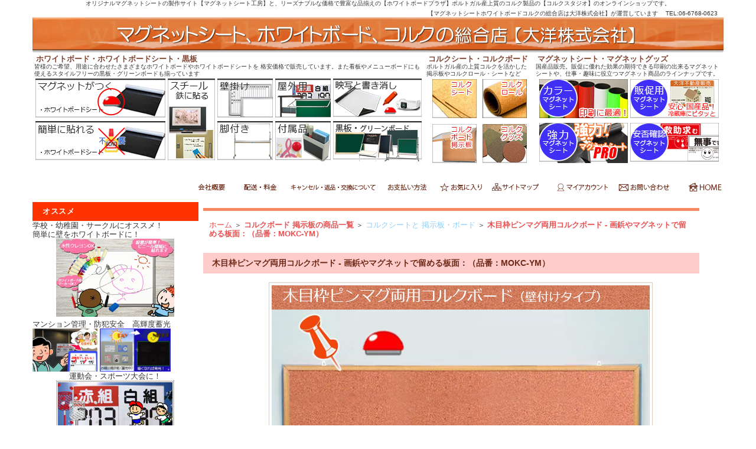

--- FILE ---
content_type: text/html; charset=EUC-JP
request_url: https://white-magnet.shop-pro.jp/?pid=158985514
body_size: 13233
content:
<!DOCTYPE html PUBLIC "-//W3C//DTD XHTML 1.0 Transitional//EN" "http://www.w3.org/TR/xhtml1/DTD/xhtml1-transitional.dtd">
<html xmlns:og="http://ogp.me/ns#" xmlns:fb="http://www.facebook.com/2008/fbml" xmlns:mixi="http://mixi-platform.com/ns#" xmlns="http://www.w3.org/1999/xhtml" xml:lang="ja" lang="ja" dir="ltr">
<head>
<meta http-equiv="content-type" content="text/html; charset=euc-jp" />
<meta http-equiv="X-UA-Compatible" content="IE=edge,chrome=1" />
<title>木目枠ピンマグ両用コルクボード ／木目枠ピンマグ両用コルクボード（品番：MOKC-YM）- マグネットシートとホワイトボードの総合店【大洋株式会社】</title>
<meta name="Keywords" content="コルク,コルクボード,屋外,掲示板,ディスプレイボード,マグネット祝典,催事,掲示,表彰式,仕切り,入学式,卒業式,講堂.弔事,備品" />
<meta name="Description" content="木目枠ピンマグ両用コルクボード- 画鋲とマグネットで留める板面：（品番：MOKC-YM） あたたかみのある木目調のフレームとコルクの風合いがマッチしている画鋲とマグネットでの掲示が可能な木目枠のコルクボード" />
<meta name="Author" content="Taiyo.co.,ltd." />
<meta name="Copyright" content="Taiyo.co.,ltd." />
<meta http-equiv="content-style-type" content="text/css" />
<meta http-equiv="content-script-type" content="text/javascript" />
<link rel="stylesheet" href="https://img06.shop-pro.jp/PA01135/486/css/5/index.css?cmsp_timestamp=20251108102754" type="text/css" />

<link rel="alternate" type="application/rss+xml" title="rss" href="https://white-magnet.shop-pro.jp/?mode=rss" />
<link rel="alternate" media="handheld" type="text/html" href="https://white-magnet.shop-pro.jp/?prid=158985514" />
<script type="text/javascript" src="//ajax.googleapis.com/ajax/libs/jquery/1.7.2/jquery.min.js" ></script>
<meta property="og:title" content="木目枠ピンマグ両用コルクボード ／木目枠ピンマグ両用コルクボード（品番：MOKC-YM）- マグネットシートとホワイトボードの総合店【大洋株式会社】" />
<meta property="og:description" content="木目枠ピンマグ両用コルクボード- 画鋲とマグネットで留める板面：（品番：MOKC-YM） あたたかみのある木目調のフレームとコルクの風合いがマッチしている画鋲とマグネットでの掲示が可能な木目枠のコルクボード" />
<meta property="og:url" content="https://white-magnet.shop-pro.jp?pid=158985514" />
<meta property="og:site_name" content="マグネットシート、ホワイトボード、コルクの総合店【大洋株式会社】" />
<meta property="og:image" content="https://img06.shop-pro.jp/PA01135/486/product/158985514.png?cmsp_timestamp=20210416120317"/>
<meta property="og:type" content="product" />
<meta property="product:price:amount" content="9130" />
<meta property="product:price:currency" content="JPY" />
<meta property="product:product_link" content="https://white-magnet.shop-pro.jp?pid=158985514" />
<span class="f1s">オリジナルマグネットシートの製作サイト【マグネットシート工房】と、リーズナブルな価格で豊富な品揃えの【ホワイトボードプラザ】ポルトガル産上質のコルク製品の【コルクスタジオ】のオンラインショップです。</span>

<!-- Google tag (gtag.js) -->
<script async src="https://www.googletagmanager.com/gtag/js?id=UA-42506924-1"></script>
<script>
  window.dataLayer = window.dataLayer || [];
  function gtag(){dataLayer.push(arguments);}
  gtag('js', new Date());

  gtag('config', 'UA-42506924-1');
</script>

<!-- Google tag (gtag.js) -->
<script async src="https://www.googletagmanager.com/gtag/js?id=AW-1015153599"></script>
<script>
  window.dataLayer = window.dataLayer || [];
  function gtag(){dataLayer.push(arguments);}
  gtag('js', new Date());

  gtag('config', 'AW-1015153599');
</script>

<script async src="https://s.yimg.jp/images/listing/tool/cv/ytag.js"></script>
<script>
window.yjDataLayer = window.yjDataLayer || [];
function ytag() { yjDataLayer.push(arguments); }
ytag({"type":"ycl_cookie"});
</script>
<script>
  var Colorme = {"page":"product","shop":{"account_id":"PA01135486","title":"\u30de\u30b0\u30cd\u30c3\u30c8\u30b7\u30fc\u30c8\u3001\u30db\u30ef\u30a4\u30c8\u30dc\u30fc\u30c9\u3001\u30b3\u30eb\u30af\u306e\u7dcf\u5408\u5e97\u3010\u5927\u6d0b\u682a\u5f0f\u4f1a\u793e\u3011"},"basket":{"total_price":0,"items":[]},"customer":{"id":null},"inventory_control":"none","product":{"shop_uid":"PA01135486","id":158985514,"name":"\u6728\u76ee\u67a0\u30d4\u30f3\u30de\u30b0\u4e21\u7528\u30b3\u30eb\u30af\u30dc\u30fc\u30c9 - \u753b\u92f2\u3084\u30de\u30b0\u30cd\u30c3\u30c8\u3067\u7559\u3081\u308b\u677f\u9762\uff1a\uff08\u54c1\u756a\uff1aMOKC-YM\uff09 ","model_number":"MOKC-YM","stock_num":null,"sales_price":8300,"sales_price_including_tax":9130,"variants":[{"id":1,"option1_value":"1\uff1aMOKC-YM609 600\uff58900\u00d725\uff1a\u30d4\u30f3\u30de\u30b0 \u753b\u92f2\u30fb\u30de\u30b0\u30cd\u30c3\u30c8\u4e21\u7528\uff5c","option2_value":"","title":"1\uff1aMOKC-YM609 600\uff58900\u00d725\uff1a\u30d4\u30f3\u30de\u30b0 \u753b\u92f2\u30fb\u30de\u30b0\u30cd\u30c3\u30c8\u4e21\u7528\uff5c","model_number":"","stock_num":null,"option_price":8300,"option_price_including_tax":9130,"option_members_price":8300,"option_members_price_including_tax":9130},{"id":2,"option1_value":"2\uff1aMOKC-YM912\u3000900\uff581200\u00d725\uff1a\u30d4\u30f3\u30de\u30b0 \u753b\u92f2\u30fb\u30de\u30b0\u30cd\u30c3\u30c8\u4e21\u7528\uff5c","option2_value":"","title":"2\uff1aMOKC-YM912\u3000900\uff581200\u00d725\uff1a\u30d4\u30f3\u30de\u30b0 \u753b\u92f2\u30fb\u30de\u30b0\u30cd\u30c3\u30c8\u4e21\u7528\uff5c","model_number":"","stock_num":null,"option_price":15100,"option_price_including_tax":16610,"option_members_price":15100,"option_members_price_including_tax":16610},{"id":3,"option1_value":"3\uff1aMOKC-YM918\u3000900\uff581800\u00d725\uff1a\u30d4\u30f3\u30de\u30b0 \u753b\u92f2\u30fb\u30de\u30b0\u30cd\u30c3\u30c8\u4e21\u7528\uff5c","option2_value":"","title":"3\uff1aMOKC-YM918\u3000900\uff581800\u00d725\uff1a\u30d4\u30f3\u30de\u30b0 \u753b\u92f2\u30fb\u30de\u30b0\u30cd\u30c3\u30c8\u4e21\u7528\uff5c","model_number":"","stock_num":null,"option_price":22700,"option_price_including_tax":24970,"option_members_price":22700,"option_members_price_including_tax":24970},{"id":4,"option1_value":"4\uff1aMOKC-YM1218\u30001200\uff581800\u00d725\uff1a\u30d4\u30f3\u30de\u30b0 \u753b\u92f2\u30fb\u30de\u30b0\u30cd\u30c3\u30c8\u4e21\u7528\uff5c","option2_value":"","title":"4\uff1aMOKC-YM1218\u30001200\uff581800\u00d725\uff1a\u30d4\u30f3\u30de\u30b0 \u753b\u92f2\u30fb\u30de\u30b0\u30cd\u30c3\u30c8\u4e21\u7528\uff5c","model_number":"","stock_num":null,"option_price":38800,"option_price_including_tax":42680,"option_members_price":38800,"option_members_price_including_tax":42680}],"category":{"id_big":1836303,"id_small":2},"groups":[],"members_price":8300,"members_price_including_tax":9130}};

  (function() {
    function insertScriptTags() {
      var scriptTagDetails = [];
      var entry = document.getElementsByTagName('script')[0];

      scriptTagDetails.forEach(function(tagDetail) {
        var script = document.createElement('script');

        script.type = 'text/javascript';
        script.src = tagDetail.src;
        script.async = true;

        if( tagDetail.integrity ) {
          script.integrity = tagDetail.integrity;
          script.setAttribute('crossorigin', 'anonymous');
        }

        entry.parentNode.insertBefore(script, entry);
      })
    }

    window.addEventListener('load', insertScriptTags, false);
  })();
</script>

<script async src="https://www.googletagmanager.com/gtag/js?id=G-Z4LCS2EFBD"></script>
<script>
  window.dataLayer = window.dataLayer || [];
  function gtag(){dataLayer.push(arguments);}
  gtag('js', new Date());
  
      gtag('config', 'G-Z4LCS2EFBD', (function() {
      var config = {};
      if (Colorme && Colorme.customer && Colorme.customer.id != null) {
        config.user_id = Colorme.customer.id;
      }
      return config;
    })());
  
  </script><script type="text/javascript">
  document.addEventListener("DOMContentLoaded", function() {
    gtag("event", "view_item", {
      currency: "JPY",
      value: Colorme.product.sales_price_including_tax,
      items: [
        {
          item_id: Colorme.product.id,
          item_name: Colorme.product.name
        }
      ]
    });
  });
</script><script async src="https://zen.one/analytics.js"></script>
</head>
<body>
<meta name="colorme-acc-payload" content="?st=1&pt=10029&ut=158985514&at=PA01135486&v=20251116165511&re=&cn=172554fc10c804adbdd7aa2aa464cec3" width="1" height="1" alt="" /><script>!function(){"use strict";Array.prototype.slice.call(document.getElementsByTagName("script")).filter((function(t){return t.src&&t.src.match(new RegExp("dist/acc-track.js$"))})).forEach((function(t){return document.body.removeChild(t)})),function t(c){var r=arguments.length>1&&void 0!==arguments[1]?arguments[1]:0;if(!(r>=c.length)){var e=document.createElement("script");e.onerror=function(){return t(c,r+1)},e.src="https://"+c[r]+"/dist/acc-track.js?rev=3",document.body.appendChild(e)}}(["acclog001.shop-pro.jp","acclog002.shop-pro.jp"])}();</script><script type="text/javascript"
src="https://ajax.googleapis.com/ajax/libs/jquery/1.6.3/jquery.min.js"></script>

<meta name="google-site-verification" content="Y-nVLww40ibMu2mpMvTs2_1-Ug9AjL2hO4jT0DEmydc" />
<meta name="viewport" content="width=device-width, initial-scale=1.0">
<link rel="alternate" hreflang="ja" href="https://white-magnet.shop-pro.jp/" />
<div style="margin: 0 auto; width: 1170px; text-align:left;">


<div id="header">

<table width="1170" border="0" cellpadding="0" cellspacing="0"><tr>
<td height="7" colspan="2" align="right" valign="middle"><span class="f1s">【マグネットシートホワイトボードコルクの総合店は大洋株式会社】が運営しています　 TEL:06-6768-0623　</span></td></tr><tr>
<td><a href="./"><img src="https://www.wb-plaza.com/img/top_logo2.png" width="1170"></a></td></tr></table>
<table cellpadding="3" cellspacing="2" border="0" width="1170">
<tr>
<td width="620" align="left" valign="top"><span style="color: #7f4332; size: 12px; border: 1px solid #7f43321; padding: 3px; text-decoration: none; "><b>ホワイトボード・ホワイトボードシート・黒板</b></span><br />
<span class="f1s">皆様のご希望、用途に合わせたさまざまなホワイトボードやホワイトボードシートを 格安価格で販売しています。また看板やメニューボードにも使えるスタイルフリーの黒板・グリーンボードも揃っています</span><br>
<table align="center" cellpadding="0" cellspacing="0"><tr>
<td valign="top"><a href="https://white-magnet.shop-pro.jp/?mode=cate&cbid=1293557&csid=0"><img src="https://www.taiyo-inc.com/img-c/topmenu-01a.png" alt="マグネットのつくホワイトボードシート" width="220" hspace="2" vspace="2"></a><br>
<a href="https://white-magnet.shop-pro.jp/?mode=cate&cbid=1293690&csid=0"><img src="https://www.taiyo-inc.com/img-c/topmenu-02a.png" alt="簡単に壁に貼れるホワイトボードシート" width="220" hspace="2" vspace="2"></a></td>
<td valign="top"><a href="https://white-magnet.shop-pro.jp/?mode=cate&cbid=1293560&csid=0"><img src="https://www.taiyo-inc.com/img-c/topmenu-03a.png" alt="鉄スチールにつくホワイトボードシート" hspace="2" vspace="2"></a></td>
<td valign="top"><a href="https://white-magnet.shop-pro.jp/?mode=cate&cbid=1293563&csid=0"><img src="https://www.taiyo-inc.com/img-c/topmenu-04.png" alt="ホワイトボード：壁掛け" width="94" height="68" hspace="2" vspace="2"></a><br>
<a href="https://white-magnet.shop-pro.jp/?mode=cate&cbid=1293566&csid=0"><img src="https://www.taiyo-inc.com/img-c/topmenu-05.png" alt="ホワイトボード：スタンド付き" hspace="2" vspace="2"></a></td>
<td valign="top"><a href="https://white-magnet.shop-pro.jp/?mode=cate&cbid=1311832&csid=0"><img src="https://www.taiyo-inc.com/img-c/topmenu-06.png" alt="屋外用ホワイトボード,掲示板" width="94" height="68" hspace="2" vspace="2"></a><br>
<a href="https://white-magnet.shop-pro.jp/?mode=cate&cbid=1136718&csid=0"><img src="https://www.taiyo-inc.com/img-c/topmenu-07.png" alt="付属品" hspace="2" vspace="2"></a></td><td valign="top"><a href="https://white-magnet.shop-pro.jp/?mode=grp&gid=1035455"><img src="https://www.taiyo-inc.com/img-c/topmenu-08.png" alt="映写書き消しに特化！" width="150" height="68" hspace="2" vspace="2"></a><br>
<a href="https://white-magnet.shop-pro.jp/?mode=cate&cbid=1174339&csid=0"><img src="https://www.taiyo-inc.com/img-c/topmenu-09.png" alt="黒板" width="150" height="68" hspace="2" vspace="2"></a></td>
</tr>
</table>
<br>
</td>
<td width="200" align="left" valign="top"><span style="color: #7f4332; size: 12px; border: 1px solid #7f43321; padding: 3px; text-decoration: none; "><b>コルクシート・コルクボード</b></span><br>
<span class="f1s">ポルトガル産の上質コルクを活かした掲示板やコルクロール・シートなど</span><br><table align="center"><tr>
  <td><a href="https://white-magnet.shop-pro.jp/?mode=cate&cbid=1836303&csid=0"><img src="https://www.taiyo-inc.com/img-c/topmenu-c01a.png" alt="" hspace="5" vspace="2" border="0" align="left"></a><a href="https://white-magnet.shop-pro.jp/?mode=cate&cbid=1836303&csid=2"><img src="https://www.taiyo-inc.com/img-c/topmenu-c02a.png" alt="コルク材" width="75" height="70" hspace="5" vspace="2" border="0"/></a></td></tr><tr><td><a href="https://white-magnet.shop-pro.jp/?mode=cate&cbid=1836303&csid=2"><img src="https://www.taiyo-inc.com/img-c/topmenu-c03a.png" alt="コルクボード" hspace="5" vspace="2" border="0" align="left"/></a><a href="https://white-magnet.shop-pro.jp/?mode=cate&cbid=1836303&csid=1"><img src="https://www.taiyo-inc.com/img-c/topmenu-c04a.png" alt="コルクボード" hspace="5" vspace="2" border="0"/></a></td></tr></table></td>
<td width="348" align="left" valign="top"><span style="color: #7f4332; size: 12px; border: 1px solid #7f43321; padding: 3px; text-decoration: none; "><b>マグネットシート・マグネットグッズ</b></span><br>
  <span class="f1s">国産品販売。販促に優れた効果の期待できる印刷の出来るマグネットシートや、仕事・趣味に役立つマグネット商品のラインナップです。</span><br><table align="center"><tr><td><a href="https://white-magnet.shop-pro.jp/?mode=cate&cbid=1377783&csid=0"><img src="https://www.taiyo-inc.com/img-c/topmenu-m01a.png" alt="カラーつやなし" hspace="2" border="0" align="left" vspace="2"/></a><a href="https://white-magnet.shop-pro.jp/?mode=cate&cbid=2078129&csid=0"><img src="https://www.taiyo-inc.com/img-c/topmenu-m02a.png" alt="カラーつやあり" width="150" hspace="2" vspace="2" border="0"/></a></td></tr><tr><td><a href="https://white-magnet.shop-pro.jp/?mode=cate&cbid=1377783&csid=1"><img src="https://www.taiyo-inc.com/img-c/topmenu-m03a.png" alt="強力マグネットシート" width="150" hspace="2" border="0" align="left" vspace="2"/></a><a href="https://white-magnet.shop-pro.jp/?mode=cate&cbid=2143645&csid=0"><img src="https://www.taiyo-inc.com/img-c/topmenu-m04a.png" alt="チーム名もマグネットシート製の為、ご希望のチーム・組名が、作成可能です！！" width="150" hspace="2" vspace="2" border="0"/></a><br><br></td></tr></table></td></tr>
<tr>
<td colspan="4" align="right" class="menu_1" height="40"><a Href="https://white-magnet.shop-pro.jp/?mode=sk"><img src="https://www.taiyo-inc.com/img-c/gaiyo.png" alt="お問い合せ" width="65" height="15" /></a>　<a Href="https://white-magnet.shop-pro.jp/?mode=sk#delivery"><img src="https://www.taiyo-inc.com/img-c/souryo.png" alt="配送料金" width="74" height="15" /></a>　<a Href="https://white-magnet.shop-pro.jp/?mode=sk#shop"><img src="https://www.taiyo-inc.com/img-c/info.png" alt="キャンセル・返品・交換について" width="147" height="15" /></a>　<a Href="https://white-magnet.shop-pro.jp/?mode=sk#payment"><img src="https://www.taiyo-inc.com/img-c/pay.png" alt="お気に入り" width="80" height="15" /></a>　<a Href="javascript:window.external.AddFavorite('https://white-magnet.shop-pro.jp/','マグネットシートとホワイトボード大洋株式会社')" ><img src="https://www.taiyo-inc.com/img-c/favo.png" alt="お気に入り" width="74" height="15" /></a>　<a href="https://white-magnet.shop-pro.jp/?mode=f8"><img src="https://www.taiyo-inc.com/img-c/sitemap.png" alt="サイトマップ" width="84" height="15" /></a>　　<a href="https://white-magnet.shop-pro.jp/customer/login"><img src="https://www.taiyo-inc.com/img-c/account.png" alt="マイアカウント" width="93" height="15" /></a>　<a href="https://magnetsheet.net/postmail/otoiawase.html" id="linkInquire"><img src="https://www.taiyo-inc.com/img-c/inquire.png" alt="お問い合せ" width="93" height="15" /></a><a href="./" id="linkHome"><img src="https://www.taiyo-inc.com/img-c/home.png" alt="ホーム" width="60" height="15" align="right"/></a>
</td>
</tr>
</table>

</div>




<table width="1170" cellpadding="0" cellspacing="0" border="0">
<tr>


<td width="250" valign="top">
<div style="width:250px;margin-right:20px;">


	
	<div class="side_cat_bg">
		<table cellpadding="0" cellspacing="0" border="0" width="250" style="text-align:left;">
			<tr><td class="side_cat_title">オススメ</td></tr>
            <tr>
            <td valign="top">学校・幼稚園・サークルにオススメ！<br>簡単に壁をホワイトボードに！</td>
			</tr><tr>
            <td align="center" valign="top"><a href="https://white-magnet.shop-pro.jp/?mode=cate&cbid=1293690&csid=5"><img src="https://img06.shop-pro.jp/PA01135/486/product/65948095.jpg" alt="らくがきホワイトボード" width="200" border="0" align="middle"/>
              </a><br>
            </td><td valign="top">&nbsp;</td>
			</tr>
            <tr>
            <td height="20" valign="bottom">マンション管理・防犯安全　高輝度蓄光</td>
			</tr>

            <tr>
            <td valign="top"><a href="https://white-magnet.shop-pro.jp/?mode=cate&cbid=2143645&csid=0"><img src="https://www.magnetsheet.net/lineup/img/resc-seal-0s.jpg" alt="few" width="110"/></a> <a href="https://white-magnet.shop-pro.jp/?mode=cate&cbid=1299194&csid=10"><img src="https://www.taiyo-inc.com/img-c/side-l/1sns.jpg" alt="ルミ" width="120"/></a></td><td valign="top">&nbsp;</td>
   			  </tr><tr>
            <td align="center" valign="top">運動会・スポーツ大会に！<a href="https://white-magnet.shop-pro.jp/?mode=cate&cbid=1311832&csid=8"><img src="https://www.taiyo-inc.com/img-c/side-l/tokuten-000s.jpg" alt="らくがきホワイトボード" width="200" border="0" align="middle"/></a><br>
            </td><td valign="top">&nbsp;</td>
			</tr><tr>


            <td height="25" valign="bottom"></td>
			</tr><tr>
            <td valign="top">

	<table cellpadding="0" cellspacing="0" border="0" class="sidemenu">
		<tr><td class="side_title">商品検索</td></tr>

		<tr><td class="side_text" align="center">

			<div style="text-align:left;width:180px;">
			<form action="https://white-magnet.shop-pro.jp/" method="GET">
				<input type="hidden" name="mode" value="srh" />
									
				<select name="cid" style="width:160px;margin-bottom:2px;">
				<option value="">全ての商品から</option>
								<option value="1293557,0"><b>ホワイトボードシートの商品一覧</b><br> ---(マグネットがつく)</option>
								<option value="1293690,0"> ---(簡単に壁に貼る 裏面粘着)</option>
								<option value="1293560,0"><b>ホワイトボードマグネットの商品一覧</b><br></option>
								<option value="2496228,0"><b>映写ができるマグネットスクリーンの商品一覧</b><br></option>
								<option value="1293563,0"><b>ホワイトボードの商品一覧</b><br><br> --壁掛けタイプの商品一覧</option>
								<option value="1299194,0"> --壁掛けタイプ(掲示板等)の商品一覧</option>
								<option value="1293566,0"> --スタンド付(屋内用)の商品一覧</option>
								<option value="1311862,0"> --スタンド付(屋内用/屋外用掲示板) 商品一覧</option>
								<option value="1311832,0"> --屋外用 掲示板/ホワイトボード一覧</option>
								<option value="1836303,0"><b>コルクボード 掲示板の商品一覧</b> </option>
								<option value="1136718,0">付属品 イレーザー・マーカー等の商品一覧</option>
								<option value="1174339,0">黒板、グリーンボード、ブラックボード　黒板塗装スプレーの商品一覧</option>
								<option value="2878354,0">電子黒板</option>
								<option value="1920440,0">ドンディスカード (DDカード)の商品一覧</option>
								<option value="2143645,0">安否確認避難完了マグネットシート</option>
								<option value="1136601,0">スージックの商品一覧</option>
								<option value="1377783,0">カラー・強力・マグネットシートの商品一覧</option>
								<option value="2078129,0">ノベルティー・販促用マグネットシート</option>
								<option value="2411609,0">車用マグネット</option>
								<option value="2688959,0">マグネットシートカウンターサイン</option>
								<option value="1136585,0">マグネットシールの商品一覧</option>
								<option value="1136724,0">マグネットベルトの商品一覧</option>
								<option value="1136722,0">マグネットバーの商品一覧</option>
								<option value="1136586,0">マグネット曜日シートの商品一覧</option>
								<option value="2374167,0">日本の雅（みやび）マグネットシート</option>
								<option value="1165715,0">引き出し仕切りマグネットプレートの商品一覧</option>
								</select>									
				<input type="text" name="keyword" style="width:180px;margin-bottom:1px;"><br/ >									
				<input type="submit" value="商品検索" /></form></div>
		</td></tr>
		<tr><td class="side_bottom"><img src="https://img.shop-pro.jp/tmpl_img/26/sp.gif" alt="" /></td></tr>
	</table>

	<div class="sidemenu">
	　<a href="https://white-magnet.shop-pro.jp/cart/proxy/basket?shop_id=PA01135486&shop_domain=white-magnet.shop-pro.jp"><img src="https://www.wb-plaza.com/img/side_cart.jpg" alt="ショッピングカートを見る" /></a>

			</div>
	</td>

			</tr><tr><td class="side_cat_title">カテゴリー</td></tr>
            			<tr><td class="side_cat_text">
				<a href="https://white-magnet.shop-pro.jp/?mode=cate&cbid=1293557&csid=0">
				<b>ホワイトボードシートの商品一覧</b><br> ---(マグネットがつく)
									<div><img src="https://img06.shop-pro.jp/PA01135/486/category/1293557_0.png?cmsp_timestamp=20241105152120" style="margin:0px 0px 5px 5px;" alt="" /></div>
								</a>
			</td></tr>
						<tr><td class="side_cat_text">
				<a href="https://white-magnet.shop-pro.jp/?mode=cate&cbid=1293690&csid=0">
				 ---(簡単に壁に貼る 裏面粘着)
									<div><img src="https://img06.shop-pro.jp/PA01135/486/category/1293690_0.png?cmsp_timestamp=20241105152146" style="margin:0px 0px 5px 5px;" alt="" /></div>
								</a>
			</td></tr>
						<tr><td class="side_cat_text">
				<a href="https://white-magnet.shop-pro.jp/?mode=cate&cbid=1293560&csid=0">
				<b>ホワイトボードマグネットの商品一覧</b><br>
									<div><img src="https://img06.shop-pro.jp/PA01135/486/category/1293560_0.png?cmsp_timestamp=20241105130300" style="margin:0px 0px 5px 5px;" alt="" /></div>
								</a>
			</td></tr>
						<tr><td class="side_cat_text">
				<a href="https://white-magnet.shop-pro.jp/?mode=cate&cbid=2496228&csid=0">
				<b>映写ができるマグネットスクリーンの商品一覧</b><br>
									<div><img src="https://img06.shop-pro.jp/PA01135/486/category/2496228_0.png?cmsp_timestamp=20241105094813" style="margin:0px 0px 5px 5px;" alt="" /></div>
								</a>
			</td></tr>
						<tr><td class="side_cat_text">
				<a href="https://white-magnet.shop-pro.jp/?mode=cate&cbid=1293563&csid=0">
				<b>ホワイトボードの商品一覧</b><br><br> --壁掛けタイプの商品一覧
									<div><img src="https://img06.shop-pro.jp/PA01135/486/category/1293563_0.png?cmsp_timestamp=20241105130350" style="margin:0px 0px 5px 5px;" alt="" /></div>
								</a>
			</td></tr>
						<tr><td class="side_cat_text">
				<a href="https://white-magnet.shop-pro.jp/?mode=cate&cbid=1299194&csid=0">
				 --壁掛けタイプ(掲示板等)の商品一覧
									<div><img src="https://img06.shop-pro.jp/PA01135/486/category/1299194_0.png?cmsp_timestamp=20241106112445" style="margin:0px 0px 5px 5px;" alt="" /></div>
								</a>
			</td></tr>
						<tr><td class="side_cat_text">
				<a href="https://white-magnet.shop-pro.jp/?mode=cate&cbid=1293566&csid=0">
				 --スタンド付(屋内用)の商品一覧
									<div><img src="https://img06.shop-pro.jp/PA01135/486/category/1293566_0.png?cmsp_timestamp=20241105130506" style="margin:0px 0px 5px 5px;" alt="" /></div>
								</a>
			</td></tr>
						<tr><td class="side_cat_text">
				<a href="https://white-magnet.shop-pro.jp/?mode=cate&cbid=1311862&csid=0">
				 --スタンド付(屋内用/屋外用掲示板) 商品一覧
									<div><img src="https://img06.shop-pro.jp/PA01135/486/category/1311862_0.png?cmsp_timestamp=20241106112659" style="margin:0px 0px 5px 5px;" alt="" /></div>
								</a>
			</td></tr>
						<tr><td class="side_cat_text">
				<a href="https://white-magnet.shop-pro.jp/?mode=cate&cbid=1311832&csid=0">
				 --屋外用 掲示板/ホワイトボード一覧
									<div><img src="https://img06.shop-pro.jp/PA01135/486/category/1311832_0.png?cmsp_timestamp=20241106112426" style="margin:0px 0px 5px 5px;" alt="" /></div>
								</a>
			</td></tr>
						<tr><td class="side_cat_text">
				<a href="https://white-magnet.shop-pro.jp/?mode=cate&cbid=1836303&csid=0">
				<b>コルクボード 掲示板の商品一覧</b> 
									<div><img src="https://img06.shop-pro.jp/PA01135/486/category/1836303_0.png?cmsp_timestamp=20241105130700" style="margin:0px 0px 5px 5px;" alt="" /></div>
								</a>
			</td></tr>
						<tr><td class="side_cat_text">
				<a href="https://white-magnet.shop-pro.jp/?mode=cate&cbid=1136718&csid=0">
				付属品 イレーザー・マーカー等の商品一覧
									<div><img src="https://img06.shop-pro.jp/PA01135/486/category/1136718_0.png?cmsp_timestamp=20241105130739" style="margin:0px 0px 5px 5px;" alt="" /></div>
								</a>
			</td></tr>
						<tr><td class="side_cat_text">
				<a href="https://white-magnet.shop-pro.jp/?mode=cate&cbid=1174339&csid=0">
				黒板、グリーンボード、ブラックボード　黒板塗装スプレーの商品一覧
									<div><img src="https://img06.shop-pro.jp/PA01135/486/category/1174339_0.png?cmsp_timestamp=20241105104151" style="margin:0px 0px 5px 5px;" alt="" /></div>
								</a>
			</td></tr>
						<tr><td class="side_cat_text">
				<a href="https://white-magnet.shop-pro.jp/?mode=cate&cbid=2878354&csid=0">
				電子黒板
									<div><img src="https://img06.shop-pro.jp/PA01135/486/category/2878354_0.png?cmsp_timestamp=20250106141452" style="margin:0px 0px 5px 5px;" alt="" /></div>
								</a>
			</td></tr>
						<tr><td class="side_cat_text">
				<a href="https://white-magnet.shop-pro.jp/?mode=cate&cbid=1920440&csid=0">
				ドンディスカード (DDカード)の商品一覧
									<div><img src="https://img06.shop-pro.jp/PA01135/486/category/1920440_0.png?cmsp_timestamp=20241111115301" style="margin:0px 0px 5px 5px;" alt="" /></div>
								</a>
			</td></tr>
						<tr><td class="side_cat_text">
				<a href="https://white-magnet.shop-pro.jp/?mode=cate&cbid=2143645&csid=0">
				安否確認避難完了マグネットシート
									<div><img src="https://img06.shop-pro.jp/PA01135/486/category/2143645_0.png?cmsp_timestamp=20241105104318" style="margin:0px 0px 5px 5px;" alt="" /></div>
								</a>
			</td></tr>
						<tr><td class="side_cat_text">
				<a href="https://white-magnet.shop-pro.jp/?mode=cate&cbid=1136601&csid=0">
				スージックの商品一覧
									<div><img src="https://img06.shop-pro.jp/PA01135/486/category/1136601_0.png?cmsp_timestamp=20241112110314" style="margin:0px 0px 5px 5px;" alt="" /></div>
								</a>
			</td></tr>
						<tr><td class="side_cat_text">
				<a href="https://white-magnet.shop-pro.jp/?mode=cate&cbid=1377783&csid=0">
				カラー・強力・マグネットシートの商品一覧
									<div><img src="https://img06.shop-pro.jp/PA01135/486/category/1377783_0.png?cmsp_timestamp=20251029125336" style="margin:0px 0px 5px 5px;" alt="" /></div>
								</a>
			</td></tr>
						<tr><td class="side_cat_text">
				<a href="https://white-magnet.shop-pro.jp/?mode=cate&cbid=2078129&csid=0">
				ノベルティー・販促用マグネットシート
									<div><img src="https://img06.shop-pro.jp/PA01135/486/category/2078129_0.png?cmsp_timestamp=20241105104511" style="margin:0px 0px 5px 5px;" alt="" /></div>
								</a>
			</td></tr>
						<tr><td class="side_cat_text">
				<a href="https://white-magnet.shop-pro.jp/?mode=cate&cbid=2411609&csid=0">
				車用マグネット
									<div><img src="https://img06.shop-pro.jp/PA01135/486/category/2411609_0.png?cmsp_timestamp=20250813152419" style="margin:0px 0px 5px 5px;" alt="" /></div>
								</a>
			</td></tr>
						<tr><td class="side_cat_text">
				<a href="https://white-magnet.shop-pro.jp/?mode=cate&cbid=2688959&csid=0">
				マグネットシートカウンターサイン
									<div><img src="https://img06.shop-pro.jp/PA01135/486/category/2688959_0.png?cmsp_timestamp=20250813152419" style="margin:0px 0px 5px 5px;" alt="" /></div>
								</a>
			</td></tr>
						<tr><td class="side_cat_text">
				<a href="https://white-magnet.shop-pro.jp/?mode=cate&cbid=1136585&csid=0">
				マグネットシールの商品一覧
									<div><img src="https://img06.shop-pro.jp/PA01135/486/category/1136585_0.png?cmsp_timestamp=20241112111755" style="margin:0px 0px 5px 5px;" alt="" /></div>
								</a>
			</td></tr>
						<tr><td class="side_cat_text">
				<a href="https://white-magnet.shop-pro.jp/?mode=cate&cbid=1136724&csid=0">
				マグネットベルトの商品一覧
									<div><img src="https://img06.shop-pro.jp/PA01135/486/category/1136724_0.png?cmsp_timestamp=20241112111755" style="margin:0px 0px 5px 5px;" alt="" /></div>
								</a>
			</td></tr>
						<tr><td class="side_cat_text">
				<a href="https://white-magnet.shop-pro.jp/?mode=cate&cbid=1136722&csid=0">
				マグネットバーの商品一覧
									<div><img src="https://img06.shop-pro.jp/PA01135/486/category/1136722_0.png?cmsp_timestamp=20241112111755" style="margin:0px 0px 5px 5px;" alt="" /></div>
								</a>
			</td></tr>
						<tr><td class="side_cat_text">
				<a href="https://white-magnet.shop-pro.jp/?mode=cate&cbid=1136586&csid=0">
				マグネット曜日シートの商品一覧
									<div><img src="https://img06.shop-pro.jp/PA01135/486/category/1136586_0.png?cmsp_timestamp=20241105104736" style="margin:0px 0px 5px 5px;" alt="" /></div>
								</a>
			</td></tr>
						<tr><td class="side_cat_text">
				<a href="https://white-magnet.shop-pro.jp/?mode=cate&cbid=2374167&csid=0">
				日本の雅（みやび）マグネットシート
									<div><img src="https://img06.shop-pro.jp/PA01135/486/category/2374167_0.png?cmsp_timestamp=20241111115301" style="margin:0px 0px 5px 5px;" alt="" /></div>
								</a>
			</td></tr>
						<tr><td class="side_cat_text">
				<a href="https://white-magnet.shop-pro.jp/?mode=cate&cbid=1165715&csid=0">
				引き出し仕切りマグネットプレートの商品一覧
								</a>
			</td></tr>
			
			</table>
</div>
<div class="side_cat_bg">
<table cellpadding="0" cellspacing="0" border="0" class="sidemenu"><tr><td class="side_cat_title"><b>PICK UP！</b></td></tr><tr>
<td>送料別途の為、お問合せが必要な商品</td></tr><tr><td align="center"><br>
<a href="https://white-magnet.shop-pro.jp/?mode=f2">！画鋲がさしやすい合板 EPボード<br><img src="https://www.taiyo-inc.com/img-c/side-l/am-epb.jpg" alt="画鋲がさしやすい合板 EPボード" border="0" /></a></td></tr><tr><td align="center"><br>

<a href="https://white-magnet.shop-pro.jp/?mode=f9">！観音開きタイプ 脚付5面黒板(脚付)<br><img src="https://www.taiyo-inc.com/img-c/side-l/atv.jpg" alt="観音開きタイプ 脚付5面黒板" border="0" /></a>
</td></tr>

</table>
</div>
	
	
	<table cellpadding="0" cellspacing="0" border="0" class="sidemenu">
<tr><td class="side_title">ATTENTION</td></tr>
<tr><td class="side_text">施工方法や支給データについての注意<br>　<br>
<ul>
<li><a href="https://white-magnet.shop-pro.jp/?mode=f3">●マグネットシート工法</a></li>
<li><a href="https://white-magnet.shop-pro.jp/?mode=f4">●ボンド施工法</a></li>
<li><a href="https://white-magnet.shop-pro.jp/?mode=f5">●専用両面テープ施工法</a></li>
<li><a href="https://white-magnet.shop-pro.jp/?mode=f6">◆イラストレータデータ完全支給される際のご注意</a></li>
<li><a href="https://white-magnet.shop-pro.jp/?mode=f8">サイトマップ</a></li>
</ul>
</td></tr>
<tr><td class="side_bottom"><img src="https://img.shop-pro.jp/tmpl_img/26/sp.gif" alt="" /></td></tr>
</table>
		
			

<table width="250" border="0" align="center" cellpadding="5" cellspacing="0" class="sidemenu">
			<tr>
			  <td class="side_title">リンクページ(さらに詳しく！)</td></tr>

			<tr>
			  <td align="center" class="side_text">■<a href="https://www.taiyo-inc.com/" target="_blank">大洋株式会社公式サイト<br>
<img src="https://www.taiyo-inc.com/images/link-b-taiyo.png" align="absmiddle" alt="management 大洋株式会社公式サイト" /></a> <br />
<a href="https://white-magnet.shop-pro.jp/?mode=atom">　↑総合運営 大洋株式会社</a><p>■<a href="https://www.wb-plaza.com/" target="_blank">ホワイトボードプラザ<br>
<img src="https://www.kokubanclub.com/image/banner2.png" align="absmiddle" alt="ホワイトボードプラザへ" /></a><br />
　<a href="https://white-magnet.shop-pro.jp/?mode=atom">↑ホワイトボードを詳しく</a>
</p>
<p>■<a href="https://www.magnetsheet.net/" target="_blank">マグネットシート工房<br>
<img src="https://www.taiyo-inc.com/img-c/side-l/magnetsheet.png" align="absmiddle" alt="マグネットシート工房へ" /></a> <br /><a href="https://white-magnet.shop-pro.jp/?mode=atom">　↑マグネット商品を詳しく</a></p>
<p>■<a href="https://www.cork-st.com/" target="_blank">コルクスタジオ<br>
<img src="https://www.magnetsheet.net/img/banner3.jpg" align="absmiddle" alt="コルクボード、コルクロール、コルクシートの通販は大洋株式会社の" /></a> <br /><a href="https://white-magnet.shop-pro.jp/?mode=atom">　↑コルク商品を詳しく</a></p>
<p>■<a href="https://www.kokubanclub.com/" target="_blank">黒板倶楽部<br>
<img src="https://www.taiyo-inc.com/img-c/side-l/link-b-kokuban.jpg" align="absmiddle" alt="国内産黒板の専門サイトです。" /></a> <br /><a href="https://white-magnet.shop-pro.jp/?mode=atom">　↑黒板商品を詳しく</a></p><br>　
</td></tr>
</table>
<br>
<br>
<center> 
■当サイト：スマートフォンコード<br>
<img src="https://www.taiyo-inc.com/img-c/side-l/mqr-code.gif" align="absmiddle" alt="ホワイトボード・ホワイトボードシート・黒板・黒板シート・マグネット・コルクの大洋株式会社" /></center>
<br>

	


	<div class="feed" style="width:190px;text-align:center;margin-top:10px;"><a href="https://white-magnet.shop-pro.jp/?mode=rss"><img src="https://img.shop-pro.jp/tmpl_img/26/rss.gif" align="absmiddle" alt="rss" /></a> <a href="https://white-magnet.shop-pro.jp/?mode=atom"><img src="https://img.shop-pro.jp/tmpl_img/26/atom.gif" align="absmiddle" alt="atom" /></a></div>




</div>
</td>



<td width="860" valign="top"><table class="footstamp" cellpadding="10px" cellspacing="0" border="0">
<tr><td cellpadding="10px" ><img src="https://img.shop-pro.jp/tmpl_img/26/sp.gif" alt="" width="15px" height="5" vspace="3"/>
<br><a href="./">ホーム</a>
 <span class="txt-f10">＞</span> <a href='?mode=cate&cbid=1836303&csid=0'><b>コルクボード 掲示板の商品一覧</b> </a> <span class="txt-f10">＞</span> <a href='?mode=cate&cbid=1836303&csid=2'><span style="color:#8FCFF9">コルクシートと 掲示板・ボード</span></a> <span class="txt-f10">＞</span><b> <a href='?pid=158985514'>木目枠ピンマグ両用コルクボード - 画鋲やマグネットで留める板面：（品番：MOKC-YM） </a></b></td></tr>
</table>

<table class="main_title" cellpadding="0" cellspacing="0" border="0">
<tr><td>木目枠ピンマグ両用コルクボード - 画鋲やマグネットで留める板面：（品番：MOKC-YM） </td></tr>
</table>


<form name="product_form" method="post" action="https://white-magnet.shop-pro.jp/cart/proxy/basket/items/add">
<div id="detail">

	<img src="https://img06.shop-pro.jp/PA01135/486/product/158985514.png?cmsp_timestamp=20210416120317" class="main_img" alt="" />
<div class="expl"><p><span style="font-size:large;">■ コルクボードに合わせた<b>木目調フレームの掲示板</b></span><br>
<br>
学校・病院・各種施設などいろいろな場所で活躍します。</p>
<span style="font-size:medium;">・<b>ポルトガル産の天然素材コルクを使った、コルクボードです</b><br></span>
<br>

<table width="800" border="1" cellpadding="10">
  <tr><td><br>
<span style="font-size:large;">　◆<b>画鋲で留めるタイプ</b>もあります。<br><br>
　　軽量＆吊り金具付で設置しやすいボードです。</span><br>
<br>
　　・オリジナルサイズオーダーも1枚より承ります。<br /><br />　　・表面材：コルク材貼り・画鋲タイプ<br>
<br>
　　・芯材：(ピンタイプ)ポリプロピレン発泡体<br>
　　　　　　 (ピンマグ両用)インシュレーション＋鉄箔<br>
<br>
　　・吊具：吊り金具付<br>
<br> 
　　・フレーム：ＭＤＦ枠、木目シート貼<br>
<br>
<br>
<span style="font-size:medium;">　　　　　　※施工はお客様にてお願いします</span></td></tr></table><br>
<br>
<span style="font-size:large;"><b>品番 サイズ</b></span><br>
<b>壁付型 ピンタイプ：</b>画鋲で留める<br>
<b>枠の色：</b>木目枠<br>
<b>枠の厚み：</b>25mm<br>
<table width="800" border="1" cellpadding="5" cellspacing="0"><tr>
<td align="center"><b>品番</b></td>
<td align="center"><b>外寸(HxW)</b></td>
<td align="center"><b>重量</b></td>
<td align="center"><b>販売価格<br>
  (税込)</b></td>
</tr>
<tr>
<td align="center">MOKC-YM609</td>
<td align="center">600ｘ900</td>
<td align="center">4.3kg</td>
<td align="right">9,130円 </td>
</tr>
<tr>
<td align="center">MOKC-YM912</td>
<td align="center">900ｘ1200</td>
<td align="center">8.2kg</td>
<td align="right">16,610円 </td>
</tr>
  <tr>
<td align="center">MOKC-YM918</td>
<td align="center">900ｘ1800</td>
<td align="center">12.1kg</td>
<td align="right">24,970円 </td>
</tr>
  <tr>
<td align="center">MOKC-YM1218</td>
<td align="center">1200ｘ1800</td>
<td align="center">16.0kg</td>
<td align="right">42,680円</td>
  </tr>

  
</table>
<p><img src="https://www.wb-plaza.com/images/souryo-c02.jpg" alt="ご購入に際しての注意" width="700" height="120"/><br>
<span style="font-size:small;">※この商品は代引き決済がご利用できません。<br>
※施工はお客様にてお願いします</span></p>
<table>
<tr>
<td><img alt="お問い合わせご連絡" src="https://img06.shop-pro.jp/PA01135/486/etc/tel_fax.jpg?20120308134221" width="358" height="113" /></td>
<td width="10"></td>
<td><a href="https://www.cork-st.com/category/corkboard/#100" target="_blank"><img src="https://www.magnetsheet.net/img/banner3.jpg" alt="お問い合わせご連絡" width="200" height="100" border="0" /></a></td></tr><tr>
<td align="left"><span style="font-size:medium;">商品についてのご相談も承ります　</span></td><td width="10"></td><td align="center"><span style="font-size:small;">他のコルク製品を<br>
ご覧になりたい場合</span></td></tr></table><p>&nbsp;</p>
<table width="800" border="1" cellpadding="0" cellspacing="0">
<td height="130" bgcolor="#000033"><p><span style="color :#ffffff"><b>　こちらの商品は、木目枠ピンマグ両用コルクボード(MOKC)　です。<br>
  <br>
　ご購入の際は、【 ご購入サイズ 】を選択してください。</b></span></p></td></tr></table><br />
販売価格は 【画鋲で留めるコルクボード】 最小サイズの価格になっています。<br />
ご希望サイズを選択し、ご購入処理をされると各価格に変更されます。</div>

				<br style="clear:both;" />


	<div style="text-align: left;padding:10px 10px 5px;">
									<div class="txt-optionLink"><a href="javascript:gf_OpenNewWindow('?mode=opt&pid=158985514','option','width=600:height=500');">オプションの値段詳細はこちら</a></div>
					
		<ul class="product-linkList">
			<li class="link-nextShopping"><a href="https://white-magnet.shop-pro.jp/?mode=cate&cbid=1836303&csid=2">買い物を続ける</a></li>
			<li class="link-productInquiry"><a href="https://white-magnet.shop-pro.jp/customer/products/158985514/inquiries/new">この商品について問い合わせる</a></li>
			<li><a href="mailto:?subject=%E3%80%90%E3%83%9E%E3%82%B0%E3%83%8D%E3%83%83%E3%83%88%E3%82%B7%E3%83%BC%E3%83%88%E3%80%81%E3%83%9B%E3%83%AF%E3%82%A4%E3%83%88%E3%83%9C%E3%83%BC%E3%83%89%E3%80%81%E3%82%B3%E3%83%AB%E3%82%AF%E3%81%AE%E7%B7%8F%E5%90%88%E5%BA%97%E3%80%90%E5%A4%A7%E6%B4%8B%E6%A0%AA%E5%BC%8F%E4%BC%9A%E7%A4%BE%E3%80%91%E3%80%91%E3%81%AE%E3%80%8C%E6%9C%A8%E7%9B%AE%E6%9E%A0%E3%83%94%E3%83%B3%E3%83%9E%E3%82%B0%E4%B8%A1%E7%94%A8%E3%82%B3%E3%83%AB%E3%82%AF%E3%83%9C%E3%83%BC%E3%83%89%20-%20%E7%94%BB%E9%8B%B2%E3%82%84%E3%83%9E%E3%82%B0%E3%83%8D%E3%83%83%E3%83%88%E3%81%A7%E7%95%99%E3%82%81%E3%82%8B%E6%9D%BF%E9%9D%A2%EF%BC%9A%EF%BC%88%E5%93%81%E7%95%AA%EF%BC%9AMOKC-YM%EF%BC%89%20%E3%80%8D%E3%81%8C%E3%81%8A%E3%81%99%E3%81%99%E3%82%81%E3%81%A7%E3%81%99%EF%BC%81&body=%0D%0A%0D%0A%E2%96%A0%E5%95%86%E5%93%81%E3%80%8C%E6%9C%A8%E7%9B%AE%E6%9E%A0%E3%83%94%E3%83%B3%E3%83%9E%E3%82%B0%E4%B8%A1%E7%94%A8%E3%82%B3%E3%83%AB%E3%82%AF%E3%83%9C%E3%83%BC%E3%83%89%20-%20%E7%94%BB%E9%8B%B2%E3%82%84%E3%83%9E%E3%82%B0%E3%83%8D%E3%83%83%E3%83%88%E3%81%A7%E7%95%99%E3%82%81%E3%82%8B%E6%9D%BF%E9%9D%A2%EF%BC%9A%EF%BC%88%E5%93%81%E7%95%AA%EF%BC%9AMOKC-YM%EF%BC%89%20%E3%80%8D%E3%81%AEURL%0D%0Ahttps%3A%2F%2Fwhite-magnet.shop-pro.jp%2F%3Fpid%3D158985514%0D%0A%0D%0A%E2%96%A0%E3%82%B7%E3%83%A7%E3%83%83%E3%83%97%E3%81%AEURL%0Ahttps%3A%2F%2Fwhite-magnet.shop-pro.jp%2F">この商品を友達に教える</a></li>
		</ul>
	</div>



	
<table border="0" cellpadding="0" cellspacing="0" class="table" align="center">
	<tr>
	<td class="cell_1"><div class="cell_mar">・ 型番</div></td>
	<td class="cell_2"><div class="cell_mar">MOKC-YM</div></td>
	</tr>


	<tr>
	<td class="cell_1"><div class="cell_mar">・ 販売価格</div></td>
	<td class="cell_2">
		<div class="cell_mar">
						
			<p class="price_detail">8,300円(税込9,130円)</p>
					</div>
	</td>
	</tr>




	<tr>
	<td class="cell_1"><div class="cell_mar">・ 数量</div></td>
	<td class="cell_2"><div class="cell_mar">
		<table border="0" cellpadding="0" cellspacing="0">
		<tr>
		<td><input type="text" name="product_num" style="width:50px;" value="1" /></td>
		<td>
			<div style="width: 15px; margin: 0px;">
				<a href="javascript:f_change_num2(document.product_form.product_num,'1',1,null);"><img src="https://img.shop-pro.jp/common/nup.gif" alt="" /></a>
				<a href="javascript:f_change_num2(document.product_form.product_num,'0',1,null);"><img src="https://img.shop-pro.jp/common/ndown.gif" alt="" /></a>
			</div>
		</td>
		<td></td>
		<tr>
		</table></div>
	</td>



	</tr>



	<tr style="border-bottom: 1px #CCC solid;">
	<td class="cell_1"><div class="cell_mar">・ 品番・サイズ・金額</div></td>
	<td class="cell_2"><div class="cell_mar">
		<select name="option1">
			<option label="1：MOKC-YM609 600ｘ900×25：ピンマグ 画鋲・マグネット両用｜" value="77381160,0">1：MOKC-YM609 600ｘ900×25：ピンマグ 画鋲・マグネット両用｜</option>
<option label="2：MOKC-YM912　900ｘ1200×25：ピンマグ 画鋲・マグネット両用｜" value="77381160,1">2：MOKC-YM912　900ｘ1200×25：ピンマグ 画鋲・マグネット両用｜</option>
<option label="3：MOKC-YM918　900ｘ1800×25：ピンマグ 画鋲・マグネット両用｜" value="77381160,2">3：MOKC-YM918　900ｘ1800×25：ピンマグ 画鋲・マグネット両用｜</option>
<option label="4：MOKC-YM1218　1200ｘ1800×25：ピンマグ 画鋲・マグネット両用｜" value="77381160,3">4：MOKC-YM1218　1200ｘ1800×25：ピンマグ 画鋲・マグネット両用｜</option>

		</select></div>
	</td>
	</tr>
</table>




	<input type="image" src="https://www.wb-plaza.com/img/detail_cart.jpg" width="200" style="border:none;" name="submit" alt="カートに入れる">


			
<p id="sk_link_other">
	<a href="https://white-magnet.shop-pro.jp/?mode=sk">&raquo;&nbsp;特定商取引法に基づく表記 (返品など)</a>
</p>


<input type="hidden" name="user_hash" value="7782bcc51591e5a5b063a2f119e94bda"><input type="hidden" name="members_hash" value="7782bcc51591e5a5b063a2f119e94bda"><input type="hidden" name="shop_id" value="PA01135486"><input type="hidden" name="product_id" value="158985514"><input type="hidden" name="members_id" value=""><input type="hidden" name="back_url" value="https://white-magnet.shop-pro.jp/?pid=158985514"><input type="hidden" name="reference_token" value="2416bf4f1d6944e582919a93460115ff"><input type="hidden" name="shop_domain" value="white-magnet.shop-pro.jp">
</div>

</form>
<p>&nbsp;</p>






		<div id="detail">
<p>&nbsp;</p><p>        
		  <table width="750" border="0" align="center" cellpadding="3px" cellspacing="1" class="table">
		    <tr>
		      <td width="48%" height="25" bgcolor="#AABFFF">お支払い方法について</td>
		     		      <td width="4%" bgcolor="#AABFFF">&nbsp;</td>
                           <td width="48%" height="25" bgcolor="#AABFFF">配送方法・送料について</td>

	        </tr>
		    <tr bgcolor="#FFFFFF">
		      <td width="42%" valign="top"><p><b>●可能なお支払い方法</b>(<a href="https://white-magnet.shop-pro.jp/?mode=sk#payment">詳しくはこちらへ</a>)<br />
		        ・銀行振込(前払い)<br />
		        ・代引支払（商品によってはできない
		        ものがあります）<br />
		        ・クレジットカード<br />
・クロネコ掛け払い</span><br>
<br />
		        <b>●領収書につきまして</b><br />
		        領収書が必要な方は、
		        配送備考欄への記載をお願いします。<br>
		        <br>
ただし、<br />
		        <span style="color:#FF0000"><strong>代引きで</strong>のお支払いにつきましては、<br>
　<strong>配送業者発行の領収書</strong></span><br />
		        となりますので、ご了承ください。代引き発送ができる商品と、できない商品を同時にご注文された場合、代引き発送はできません。ご了承ください。</p><p>&nbsp;</p>
</td><td width="4%" valign="top">&nbsp;</td><td valign="top"><p>ヤマト運輸(一部商品のみ例外があります)<br>
		        での配送となります<br />
		        <br />
		        ・お買い上げ
		        金額<br />
		        <strong><br>
		        　11,000円以上で、送料無料</strong>(一部除外品あり)です。※北海道・沖縄・離島は別途送料がかかります。<br>
                <br>		        
                ・11,000円未満の場合の送料は
		        <a href="https://white-magnet.shop-pro.jp/?mode=sk#delivery"><b>こちら</b>にてご確認ください</a>。<p>
		        <br>
		        <img src="https://magnetsheet.net/img/car.jpg" alt="配送" border="0"><br>
		        天候、時節により、配送運送会社が大変混み合い遅延される場合があります。<br>
<br>
商品発送後、運送会社の問い合わせ番号を併記しメール送信いたします。 配送後のお問い合わせにお使いください。<p>&nbsp;</p></td>

	        </tr>
		    <tr>
		      <td width="42%" height="25" bgcolor="#AABFFF">お問い合わせについて<br /></td>
		      		      <td width="4%" bgcolor="#AABFFF">&nbsp;</td><td height="25" bgcolor="#AABFFF">その他</td>

	        </tr>
		    <tr bgcolor="#FFFFFF">
		      <td width="42%" valign="top"><p> お問い合わせは<b>メール、TEL、FAX</b><br>
  サンプル請求は、<b>メール、FAX</b>にてお願いします。</p>
  <br>
  　<span style="font-size:16px">メール：<b><a href="mailto:info@magnetsheet.net?subject=ホームページからのお問い合わせ">info@magnetsheet.net</a></b><br>
<br />
　TEL：<b>06-6768-0623</b><br>
　FAX：<b>06-6768-6336</b><br>
  <br></span>
  　定休日：土・日曜日(祝祭日)<br>
  　営業時間：9：00～17：00<p>&nbsp;</p><br /></td>
		      		      <td width="4%" valign="top">&nbsp;</td><td valign="top"><p>返品について<br />
  <a href="https://white-magnet.shop-pro.jp/?mode=sk">期限等こちらにて、ご確認</a>  ください。</p>
		        <p>お電話でのご注文は承りません。<br>
  規格サイズは当サイト内でのご購入が可能です。<br>
  規格サイズ以外は、各サイトのお見積り・ご注文ボタンから見積り・注文書をダウンロードしてご利用ください<br>
<a href="./" id="linkHome"><img src="https://img.shop-pro.jp/tmpl_img/26/btn_header_home.gif" align="right" alt="Topページへ" /></a><br /><br /></p></td>

	        </tr><tr>
		      <td width="42%" height="25" bgcolor="#AABFFF">お買い物について<br /></td>
		      		      <td width="4%" bgcolor="#AABFFF">&nbsp;</td><td height="25" bgcolor="#AABFFF">&nbsp;</td>

	        </tr>
            <tr bgcolor="#FFFFFF"><td colspan="3" align="center" ><div class="sp_none"><p><img src="https://www.magnetsheet.net/img/cart0001.png" /></p></div>
<div class="pc_none"><p><img src="https://www.magnetsheet.net/img/cart0001sp.png" /></p></div>
<hr></td></tr><tr>
		      <td colspan="3" valign="top" bgcolor="#EEEEFF"><br /><div>
		        ●一口メモ<br>
		        　板面（表面）の種類<br>
              　(スチール)ホワイト：ホワイトボードマーカーで書き消しします。<br>
		      　(スチール)グリーン：チョークで書き消しします。<br>
		      　ホーローホワイト：専用マーカーで書き消しします。<br>
		      <br>
              　ホワイトボード分類は<a href="https://white-magnet.shop-pro.jp/?mode=cate&cbid=1293563&csid=0">壁掛け</a>　<a href="https://white-magnet.shop-pro.jp/?mode=cate&cbid=1293566&csid=0">・脚付</a>　<a href="https://white-magnet.shop-pro.jp/?mode=cate&cbid=1311832&csid=0">・屋外用</a>それぞれからご選択ください</div>
	          <br />
	          <br>
	          <p align="center"> <a href="https://www.wb-plaza.com/mame/" target="_blank"><img src="https://www.wb-plaza.com/img/mame1s.jpg" alt="豆知識" height="45"/></a>　　<a href="https://www.magnetsheet.net/info/index.html" target="_blank"><img src="https://www.magnetsheet.net/img/menu_bn_bean.jpg" alt="マグネットシート豆知識！"/></a>　　<a href="https://www.cork-st.com/jiten/" target="_blank"><img src="https://www.cork-st.com/images/side3.png" height="45"/></a><br><br>
<a href="https://www.wb-plaza.com/fit/" target="_blank"><img src="https://www.wb-plaza.com/img/mame4s.jpg" alt="出張設置について"/></a></p></td>
	        </tr>
	      </table>
		  
		  <p id="sk_link_other"> <a href="https://white-magnet.shop-pro.jp/?mode=sk">&raquo;&nbsp;特定商取引法に基づく表記 (返品など)</a></p>
		  </p>
		  
  <input type="hidden" name="user_hash" value="7782bcc51591e5a5b063a2f119e94bda"><input type="hidden" name="members_hash" value="7782bcc51591e5a5b063a2f119e94bda"><input type="hidden" name="shop_id" value="PA01135486"><input type="hidden" name="product_id" value="158985514"><input type="hidden" name="members_id" value=""><input type="hidden" name="back_url" value="https://white-magnet.shop-pro.jp/?pid=158985514"><input type="hidden" name="reference_token" value="2416bf4f1d6944e582919a93460115ff"><input type="hidden" name="shop_domain" value="white-magnet.shop-pro.jp"> </div>
<p>&nbsp; </p>


</td>


</tr>
</table>




<table width="1050" border="0" cellpadding="0" cellspacing="0" id="footer">
<tr><td>

	<div>
		<div id="menu_2">	
		<a href="https://white-magnet.shop-pro.jp/?mode=sk">特定商取引法に基づく表記</a> ｜ <a href="https://white-magnet.shop-pro.jp/?mode=sk#payment">支払い方法について</a> ｜ <a href="https://white-magnet.shop-pro.jp/?mode=sk#delivery">配送方法･送料について</a> ｜ <a href="https://white-magnet.shop-pro.jp/?mode=privacy">プライバシーポリシー</a>
		</div>
		<div id="copy">Copyright(C) Taiyo.co.,ltd. All Rights Reserved.</div>
	</div>
</td></tr>
</table>


</div>


<script type="text/javascript" src="https://white-magnet.shop-pro.jp/js/cart.js" ></script>
<script type="text/javascript" src="https://white-magnet.shop-pro.jp/js/async_cart_in.js" ></script>
<script type="text/javascript" src="https://white-magnet.shop-pro.jp/js/product_stock.js" ></script>
<script type="text/javascript" src="https://white-magnet.shop-pro.jp/js/js.cookie.js" ></script>
<script type="text/javascript" src="https://white-magnet.shop-pro.jp/js/favorite_button.js" ></script>
</body></html>

--- FILE ---
content_type: text/css
request_url: https://img06.shop-pro.jp/PA01135/486/css/5/index.css?cmsp_timestamp=20251108102754
body_size: 17981
content:
/* ************************************************ 
 * ------------------------------------------------
 *	共通設定
 * ------------------------------------------------
 * ************************************************ */
 
/* --- Reset Start --- 
   --- 各ブラウザ間の表示を統一する為の記述です --- */

/* default property reset */
body,div,dl,dt,dd,ul,ol,li,h1,h2,h3,h4,h5,h6,pre,
form,fieldset,input,textarea,
th,td {margin:0;padding:5;}
table {border-collapse:collapse;border-spacing:0;}
fieldset,img {border:0;}
ol,ul {list-style:none;}
caption,th {text-align:left;}
h1,h2,h3,h4,h5,h6 {font-size:100%;font-weight:normal;}
q:before,q:after {content:'';}
abbr,acronym {border:0;}
   

body * {line-height:1.22em;}
/* body * {line-height:1.22em;} について */
/*
各フォントサイズ毎に行間を算出する指定です。
この指定を削除すると、全体の行間は統一される為、
見た目のレイアウトが変更される場合があります。
*/



/* --- Reset End --- */


body {
	font-family:'ヒラギノ丸ゴ Pro W4', 'Hiragino Maru Gothic Pro','Verdana','メイリオ',Meiryo,'ＭＳ Ｐゴシック', sans-serif;
	font-size: 13px;
	line-height: 170%;
	background-color: #FFFFFF;
	color:#333333;
	margin: 0px;
	padding: 0px;
	text-align: center;
	}

img {
	 vertical-align:bottom;
	}

.bold {
	font-weight:bold;
	}

.cell_mar {
	margin: 0px 5px 0px 5px;
	}

a:link    { color:#333333;text-decoration:none;}
a:visited { color:#333333;text-decoration:none;}
a:active  { color:#333333;text-decoration:none;}
a:hover   { color:#ff7a21;text-decoration:none; }

.pc_none {
	display: none;
}
.none_320 {
	display: none;
}
@media screen and (max-width: 768px) {
	.sp_none {
		display: none;
	}
	.pc_none {
		display: block;
	}
	br.pc_none {
		display: inline;
	}
}
@media screen and (max-width: 320px) {
	br.none_320 {
		display: inline;
	}
}



/* ************************************************ 
 *	ヘッダーメニュー
 * ************************************************ */

#header {
	color:#ffffff;
	margin-top: 5px;
	margin-right: 0px;
	margin-bottom: 5px;
	margin-left: 0px;
	}

.title {
	width:1150px;
	color: #6d2916;
	font-size: 24px;
	font-weight:bold;
	margin-bottom:10px;
	}

.title a {color: #6d2916;}
.title a:link    {color: #6d2916;text-decoration: none;}
.title a:visited {color: #6d2916;text-decoration: none;}
.title a:active  {color: #6d2916;text-decoration: none;}
.title a:hover   {color: #6d2916;text-decoration: none;}


/*ホーム・マイアカウント・お問合せリンク*/
.menu_1 {
	padding:0px;
	margin:0px;
	line-height:0em;
	text-align:right;
}
.menu_1 img{
	vertical-align:top;
}

a#linkHome,
a#linkMyAccount {
	margin-right:25px;
}

/* ************************************************ 
 *	左側メニュー
 * ************************************************ */


.sidemenu {
	width: 260px;
	margin-right: 20px;
	margin-bottom: 15px;
	color:#333333;
	}

.side_title {
	height: 30px;
	background: transparent url(https://www.wb-plaza.com/img/side_title-1.gif) 0px 0px;
	color: #ffffff;
	padding-left: 15px;
	font-weight: bold;
	}

.side_text {
	width: 260px;
	font-size: 13px;
	line-height: 120%;
	background-color:#f9f4eb;
	padding: 11px;
	}
	
.side_text ul li{
	padding-bottom:7px;
	}
	
.side_text ul li img{
	vertical-align: middle;
	}

.side_bottom {
	height: 4px;
	background-color:#f9f4eb;
	background: url(https://www.wb-plaza.com/s-img/side_bottom_bg.gif) no-repeat;
	}

/* ------------------------------------- 
 *	商品カテゴリｰエリア背景色
 * ------------------------------------- */

.side_cat_bg {
	width:260px;	
	background-color: #ffffff;
	margin-bottom:25px;
	margin-right: 10px;
	}

.side_cat_title {
	height: 30px;
	background-color: #F30;
	border: double 1px #F30;
	color: #ffffff;
	letter-spacing: 0.05em;
	padding-left: 16px;
	font-weight: bold;
	}

.side_cat_text {
	border-bottom: 1px #333333 solid;
	padding: 10px 5px 10px 13px;
	background: transparent url(https://www.wb-plaza.com/s-img/icon_side01.gif) no-repeat 3px 13px;
	line-height: 3px;
	border-left-color: #333333;
	border-right-color: #333333;
	}

.side_cat_bottom {
	height:18px;
	background: url(https://www.wb-plaza.com/s-img/side_cat_bottom_bg.jpg) no-repeat;
	}

.side_cat_text a {color: #eb5050;}
.side_cat_text a:link    {color: #eb5050;text-decoration: none;}
.side_cat_text a:visited {color: #eb5050;text-decoration: none;}
.side_cat_text a:active  {color: #eb5050;text-decoration: none;}
.side_cat_text a:hover   {color: #ff7a21;text-decoration: none;}


/* ------------------------------------- 
 *	カートの中 - 商品名・価格ボタン色/枠線色
 * ------------------------------------- */
.cart_item {
	border-left: 3px solid #dacdb9;
	border-right: 3px solid #dacdb9;
	margin: 3px 0px 3px 0px;
	padding-left:5px;
	font-size:80%;
	}
	
	
/* ------------------------------------- 
 *	会員専用ページ
 * ------------------------------------- */
#btn_members_login,
#btn_members_logout {
	text-align:center;
	}
#btn_members_signup {
	padding:7px 0px 0px;
	margin:10px 0px 0px;
	border-top:#dacdb9 dotted 1px;
	text-align:center;
	}
#btn_members_signup span,
#btn_members_logout span {
	display:block;
	font-size:10px;
	line-height:1.1em;
	padding-bottom:3px;
	text-align:center;
	}

/* ************************************************ 
 *	フッターメニュー
 * ************************************************ */

#footer {
	width: 1150px;
	height: 79px;
	color: #432A16;
	font-size:80%;
	text-align: center;
	background: url(https://www.wb-plaza.com/s-img/footer_bg.jpg) ;
	margin-top: 30px;
	margin-bottom: 15px;
	}

#menu_2 {
	text-align:center;
	margin-bottom: 5px;
	}

#copy {
	text-align:center;
	color:#333333;
	}

#footer a {color: #432A16;}
#footer a:link    {color: #432A16;text-decoration: none;}
#footer a:visited {color: #432A16;text-decoration: none;}
#footer a:active  {color: #432A16;text-decoration: none;}
#footer a:hover   {color: #7E5E44;text-decoration: none;}



/* ************************************************ 
 *	コンテンツ共通
 * ************************************************ */


.main_title {
	width: 840px;
	height: 35px;
	background-color: #FCC;
	color: #6d2916;
	margin-bottom:15px;
	margin-left: 10px;
	font-size: 14px;
	font-weight: bold;
	}
	
.main_title td{
	padding-left:15px;
	}

.main_title td img{
	vertical-align:middle;
	}
	
/* ------------------------------------- 
 *	会員専用価格の表示　トップページ用
 * ------------------------------------- */
.regular_price_top {
	padding:0px;
	margin:0px;
	font-size:11px;
	text-decoration:line-through;
	color:#666666;
}

.price_top {
	padding:0px;
	margin:0px;
}

.discount_rate_top {
	padding:0px;
	margin:0px;
	color:#ff0000;
}

/* ************************************************ 
 *	TOPコンテンツ
 * ************************************************ */

/* ------------------------------------- 
 *	お知らせエリア
 *	箇条書きでお知らせを掲載する際にご利用ください
 *	※初期設定では適用されていません
 * ------------------------------------- */

.info_bg {
	background:transparent url(https://www.wb-plaza.com/s-img/info_bg2.jpg) 0px 0px repeat-y;
	padding: 2px 2px 2px 2px;
	width: 720px;
	margin-left: 70px;
	}

.info_title {
	url(https://www.wb-plaza.com/s-img/info_top_bg2.jpg) 0px 0px no-repeat;
	color: #6d2916;
	font-weight: bold;
	margin: 4px;
	padding-top: 3px;
	padding-right: 10px;
	padding-bottom: 1px;
	padding-left: 8px;
	}

.info_text {
	line-height: 105%;
	color:#333333;
	
}

.info_text_bottom {
	margin-top: 5px;
	width: 690px;
	}
	
.info_block {
	width: 688px;
	margin: 0px auto;
	padding-top: 2px;
	padding-right: 7px;
	padding-left: 2px;
	padding-bottom: 2px;
	background: #ffffff;
}
	
.info_bottom {
	background:transparent url(https://www.wb-plaza.com/s-img/info_bottom_bg2.jpg) 0px 0px no-repeat;
	height: 2px;
	margin-bottom: 2px;
	margin-left: 10px;
	}

/* ------------------------------------- 
 *	フリースペース
 * ------------------------------------- */
.free_space {
	width="840"
	color:#333333;
	margin-bottom: 15px;
}
.free_space table {
	width: 820px;
	margin: 0px auto;
	padding: 15 10 10 10;
	background:#ffffff;
	}
.free_space table td{
	margin: 0px auto;
	padding: 5px 5px 5px 5px;
	color: #333333;
	font-size: 13px;
	}
.free_space table a {
	font-size: 14px;
	color: #03F;
	
	}



/* ************************************************ 
 *	商品一覧　レイアウト
 * ************************************************ */


/* ------------------------------------- 
 *	一覧表示　並び順を変更(商品一覧）
 * ------------------------------------- */
.sort_01 {
	width: 840px;
	height: 30px;
	color: #432A16;
	font-size: 98%;
	line-height: 120%;
	background: url(https://www.wb-plaza.com/s-img/sort_bg.gif) no-repeat;
	margin-bottom: 1px;
	margin-left: 10px;
	}

.sort_01 a,
.sort_01 a:link,
.sort_01 a:visited {
	color:#eb5050;
	text-decoration:none;
	}

.sort_01 a:active,
.sort_01 a:hover {
	color:#ff7a21;
	text-decoration:none;
	}

/* 会員専用価格の表示 商品一覧用 */
.regular_price_all {
	padding:0px 0px 2px;
	font-size:11px;
	text-decoration:line-through;
	color:#666666;
	margin:0px;
}

.price_all {
	padding:0px;
	margin:0px;
}

.discount_rate_all {
	padding:2px 0px 0px;
	color:#ff0000;
	margin:0px;
}


/* ------------------------------------- 
 *	一覧表示　並び順を変更(商品検索結果）
 * ------------------------------------- */

.sort_02 {
	width: 840px;
	height: 32px;
	color: #432A16;
	font-size: 86%;
	background: url(https://www.wb-plaza.com/s-img/sort_bg.gif) no-repeat;
	margin-bottom: 1px;
	margin-left: 10px;
	}

.sort_02 a,
.sort_02 a:link,
.sort_02 a:visited {
	color:#eb5050;
	text-decoration:none;
	}

.sort_02 a:active,
.sort_02 a:hover {
	color:#ff7a21;
	text-decoration:none;
	}

/* 会員専用価格の表示 商品検索結果用 */
.regular_price_search {
	padding:0px 0px 2px;
	font-size:11px;
	text-decoration:line-through;
	color:#666666;
	margin:0px;
}

.price_search {
	padding:0px;
	margin:0px;
}

.discount_rate_search {
	padding:2px 0px 0px;
	color:#ff0000;
	margin:0px;
}


/* ------------------------------------- 
 *	一覧表示　商品数と表示数
 * ------------------------------------- */
.pagenavi {
	width: 840px;
	height: 30px;
	color: #432A16;
	font-size:80%;
	background: url(https://www.wb-plaza.com/s-img/pagenavi_bg.gif) no-repeat;
	margin-bottom: 15px;
	margin-left: 10px;
	}


/* ------------------------------------- 
 *	商品一覧表示のレイアウト
 * ------------------------------------- */

.product_list {
	float: left;
	width: 290px;
	text-align: center;
	padding: 5px 0px 30px;
	}


.product_item {
	text-align:center;
	width: 280px;
	margin: 0px auto;
	}

.product_item img {
	padding: 4px;
	border: 1px #dacdb9 solid;
	}

.product_item .name {
	line-height: 120%;
	margin:10px 10px 0px 10px;
	}
	
.product_item .name img{
	vertical-align:middle;
	}

.product_item .price {
	margin:5px 0px 0px;
	color: #333333;
	}

.product_item .expl {
	color: #333;
	font-size: 90%;
	line-height: 120%;
	text-align: left;
	margin:5px 4px 0 4px ;
	}


.product_list a,
.product_list a:link,
.product_list a:visited {
	text-decoration:none;
	}

.product_list a:active,
.product_list a:hover {
	text-decoration:none;
	}


/* ------------------------------------- 
 *	ぱんくずリスト
 * ------------------------------------- */
.footstamp {
	width: 840px;
	background: url(https://www.wb-plaza.com/s-img/info_top_bg2a.png) 0px 0px no-repeat;
	margin-top: 10px;
	margin-left: 10px;
	padding-top: 25px;
	padding-right: 5px;
	padding-bottom: 25px;
	padding-left: 5px;
	margin-bottom: 15px;
	color: <{$navi_list_bgcolor;}>;

	}

.footstamp a {color: #eb5050;}
.footstamp a:link    {color: #eb5050;text-decoration: none;}
.footstamp a:visited {color: #eb5050;text-decoration: none;}
.footstamp a:active  {color: #eb5050;text-decoration: none;}
.footstamp a:hover   {color: #ff7a21;text-decoration: none;}

.txt-f10 {
	font-size:12px;
}

.footstamp img {
	vertical-align:middle;
}

/* ------------------------------------- 
 *	商品が無い時の表示
 * ------------------------------------- */
.nodata {
	width: 90%;
	padding-top: 20px;
	text-align: center;
	}



/* ************************************************ 
 *	商品詳細　レイアウト
 * ************************************************ */

#detail {
	text-align:center;
	font-size: 14px;
	color:#333333;
	
	}

#detail .expl {
	line-height:150%;
	text-align: left;
	margin: 10px 10px 5px 30px;
	}

#detail .main_img {
	padding: 4px;
	border:1px #dacdb9 solid;
	}

#detail .sub {

	float: left;

	width: 188px;
	text-align: center;
	}

#detail .sub img {
	padding: 4px;
	border:1px #dacdb9 solid;
	width: 250px;

	}

#detail .table {
	width: 800px;
	background:transparent url(https://www.wb-plaza.com/s-img/detail_table_bg.jpg) left top repeat-y;
	text-align:left;
	margin:20px auto 30px;
	}

#detail .table .cell_1 {
	width: 130px;
	height: 30px;
	color: #6d2916;
	font-weight:bold;
	border-right: 2px #ffffff solid;
	border-bottom:2px #ffffff solid;
	}

#detail .table .cell_2 {
	width: 250px;
	height: 30px;
	color: #6d2916;
	background:#f2ebe0;
	border-bottom:2px #ffffff solid;
	}

#detail .table .cell_mar {
	margin: 0px 3px 0px 5px;
	}

/* 特定商取引法に基づく表記（返品など）ボタン */
p#sk_link_other {
	text-align:center;
	margin-top:10px;
}

p#sk_link_other a {
	font-size:12px;
}

/* 会員専用価格の表示 商品詳細用 */	
.regular_price_detail {
	padding:5px 0px 0px;
	margin:0px;
	text-decoration:line-through;
}

.price_detail {
	padding:0px;
	margin:0px;
	color:#ff0000;
	font-weight:bold;
}

.discount_rate_detail {
	padding:0px 0px 5px;
	margin:0px;
	color:#ff0000;
}

/* ------------------------------------- 
 *	この商品を買った人はこんな商品も買ってます
 * ------------------------------------- */

#together {
	margin: 0px 10px 0px 10px;
	}

#together .tog_main_title {
	font-weight:bold;
	margin:30px 0px 5px;
	color:#6d2916;
	padding:5px 10px;
	background:#f9f4eb;
	}

#together .together_list {
	margin:10px 3px 10px 10px;
	float:left;
	width: 200px;
	text-align:center;
	}

#together img {
	width: 180px;
	padding: 4px;
	border: 1px #dacdb9 solid;
	}

/* ------------------------------------- 
 *	トラックバック
 * ------------------------------------- */

#trackback {
	margin: 0px 10px 20px 10px;

	}

#trackback .tb_main_title {
	font-weight:bold;
	margin:30px 0px 5px;
	color:#6d2916;
	}


#trackback .tb_url {
	font-size:11px;
	padding:10px 13px;
	background:#f9f4eb;
	color:#6d2916;
	}

#trackback .tb {
	margin:0px 0px 5px;
	border:1px solid #dacdb9;
	}

#trackback .tb_date {
	font-size:80%;
	padding: 10px 10px 10px 10px;
	}

#trackback .tb_title {
	padding: 0px 10px 10px 10px;
	color:#6d2916;
	}

#trackback .tb_body {
	line-height: 150%;
	padding: 10px 10px 10px 10px;
	border-top: 1px dotted #dacdb9;
	border-bottom: 1px dotted #dacdb9;
	}

#trackback .tb_state {
	padding: 5px 10px 5px 10px;
	}




/* ************************************************ 
 *	商品オプションページ
 * ************************************************ */
#Option .option_table {
	width: 800px;
	margin-bottom: 5px;
	border-left: 1px solid #dacdb9;
	border-top: 1px solid #dacdb9;
	}

#Option .option_cell1 {
	font-size: 80%;
	text-align:left;
	font-weight:normal;
	padding:5px;
	border-right: 1px solid #dacdb9;
	border-bottom: 1px solid #dacdb9;
	padding-left: 6px;
	}

#Option .option_cell2 {
	font-size:80%;
	text-align:left;
	padding:5px;
	border-right: 1px solid #dacdb9;
	border-bottom: 1px solid #dacdb9;
	background-color:#FFFFFF;
	padding: 2px 6px 2px 6px;
	}

#Option .option_cell3 {
	font-size:80%;
	text-align:left;
	padding:5px;
	border-right: 1px solid #dacdb9;
	border-bottom: 1px solid #dacdb9;
	background-color:#FFFFFF;
	padding: 2px 10px 2px 6px;
	}

/* 会員専用価格の表示 オプション用 */
.regular_price_stock {
	padding:0px;
	margin:0px;
	font-size:11px;
	text-decoration:line-through;
	color:#666666;
}

.price_detail_stock {
	padding:0px;
	margin:0px;
}

.discount_rate_stock {
	padding:0px;
	margin:0px;
	color:#ff0000;
}

/* ************************************************ 
 *	特定商取引法・お支払い方法・配送設定について
 * ************************************************ */
.payment_img {
	width:30px;
	height:30px;
	margin:3px;
}

#ShopKeeper {
	width: 820px;
	color:#333333;
	font-size: 13px;
	margin-top: 0px;
	margin-left: 10px;
	margin-bottom: 15px;
	border-top: 1px solid #cccccc;
	border-left: 1px solid #cccccc;
	}


#ShopKeeper th {
	width: 120px;
	padding:7px;
	border-right: 1px solid #cccccc;
	border-bottom: 1px solid #cccccc;
	font-size: 100%;
	font-weight: normal;
	text-align:left;
	}

#ShopKeeper td {
	border-right: 1px solid #cccccc;
	border-bottom: 1px solid #cccccc;
	padding:7px;
	text-align:left;
	}
#ShopKeeper table{
	margin-top: 0px;
	border-right: 1px;
	border-top: 1px;
	border-left: 1px;
	border-bottom: 1px;
	border-color: #111111;
	padding: 3 3 3 3;
	}
	
#ShopKeeper table th,
#ShopKeeper table td,
#ShopKeeper td table,
#ShopKeeper td table th,
#ShopKeeper td table td{
	border-right: 1px;
	border-top: 1px;
	border-left: 1px;
	border-bottom: 1px;
	border-color: #333333;
	padding: 3 3 3 3;
	margin-top: 2px;
	}
	
#ShopKeeper th img,
#ShopKeeper td img {
	vertical-align:middle;
	}
	
/* 検索結果 */
.txt-search {
	padding:5px 8px;
	background:#f6eddf;
	border-bottom:#ffffff solid 1px;
	}

.txt-hitNum {
	margin-bottom:8px;
	padding:5px 8px;
	background:#f6eddf;
	}

.txt-search strong,
.txt-hitNum strong {
	color:#6d2916;
	font-weight:bold;
	}

/* オプションリンク */
.txt-optionLink {
	margin-bottom:15px;
	font-weight:bold;
	padding:0px 0px 0px 15px;
	background:transparent url(https://img.shop-pro.jp/tmpl_img/26/icon_side01.gif) no-repeat 0px 5px;
	line-height:0px;
}
ul.product-linkList li {
	margin-bottom:5px;
	padding:0px 0px 0px 15px;
	background:transparent url(https://img.shop-pro.jp/tmpl_img/26/icon_side01.gif) no-repeat 0px 5px;
	line-height:0px;
}

/* ************************************************ 
 *	プライバシーポリシー
 * ************************************************ */

#PrivacyExplain {
	color:#333333;
	margin-bottom: 15px;
	}

.pe_title {
	color: #432A16;
	border-top: 1px solid #dacdb9;
	padding-top: 15px;
	}

.pe_note {
	line-height: 150%;
	margin:5px 5px 20px 30px;
	}

.f1 {
	font-size:12px;
	color:#333333;
	}
.f1s {
	font-size:10px;
	color:#333333;
	}













